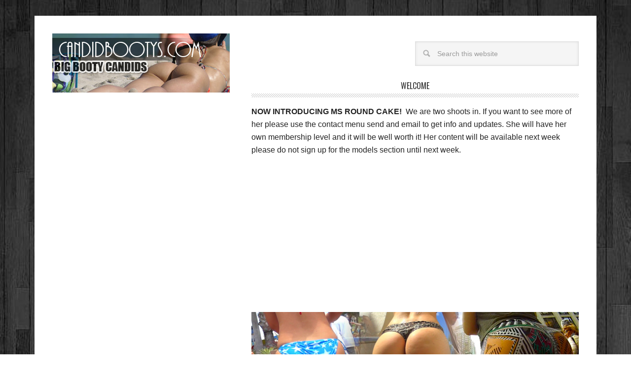

--- FILE ---
content_type: text/html; charset=UTF-8
request_url: http://candidbootys.com/78/
body_size: 10423
content:
<!DOCTYPE html>
<html lang="en-US">
<head >
<meta charset="UTF-8" />
<meta name="viewport" content="width=device-width, initial-scale=1" />
<title>Brazilian Bubble butt at the mall</title>
<meta name='robots' content='max-image-preview:large' />
<link rel='dns-prefetch' href='//fonts.googleapis.com' />
<link rel="alternate" type="application/rss+xml" title="Candid Bootys &raquo; Feed" href="http://candidbootys.com/feed/" />
<link rel="alternate" type="application/rss+xml" title="Candid Bootys &raquo; Comments Feed" href="http://candidbootys.com/comments/feed/" />
<link rel="alternate" title="oEmbed (JSON)" type="application/json+oembed" href="http://candidbootys.com/wp-json/oembed/1.0/embed?url=http%3A%2F%2Fcandidbootys.com%2F78%2F" />
<link rel="alternate" title="oEmbed (XML)" type="text/xml+oembed" href="http://candidbootys.com/wp-json/oembed/1.0/embed?url=http%3A%2F%2Fcandidbootys.com%2F78%2F&#038;format=xml" />
<link rel="canonical" href="http://candidbootys.com/78/" />
<style id='wp-img-auto-sizes-contain-inline-css' type='text/css'>
img:is([sizes=auto i],[sizes^="auto," i]){contain-intrinsic-size:3000px 1500px}
/*# sourceURL=wp-img-auto-sizes-contain-inline-css */
</style>
<link rel='stylesheet' id='metro-pro-theme-css' href='http://candidbootys.com/wp-content/themes/metro-pro/style.css?ver=2.0.1' type='text/css' media='all' />
<style id='wp-emoji-styles-inline-css' type='text/css'>

	img.wp-smiley, img.emoji {
		display: inline !important;
		border: none !important;
		box-shadow: none !important;
		height: 1em !important;
		width: 1em !important;
		margin: 0 0.07em !important;
		vertical-align: -0.1em !important;
		background: none !important;
		padding: 0 !important;
	}
/*# sourceURL=wp-emoji-styles-inline-css */
</style>
<style id='wp-block-library-inline-css' type='text/css'>
:root{--wp-block-synced-color:#7a00df;--wp-block-synced-color--rgb:122,0,223;--wp-bound-block-color:var(--wp-block-synced-color);--wp-editor-canvas-background:#ddd;--wp-admin-theme-color:#007cba;--wp-admin-theme-color--rgb:0,124,186;--wp-admin-theme-color-darker-10:#006ba1;--wp-admin-theme-color-darker-10--rgb:0,107,160.5;--wp-admin-theme-color-darker-20:#005a87;--wp-admin-theme-color-darker-20--rgb:0,90,135;--wp-admin-border-width-focus:2px}@media (min-resolution:192dpi){:root{--wp-admin-border-width-focus:1.5px}}.wp-element-button{cursor:pointer}:root .has-very-light-gray-background-color{background-color:#eee}:root .has-very-dark-gray-background-color{background-color:#313131}:root .has-very-light-gray-color{color:#eee}:root .has-very-dark-gray-color{color:#313131}:root .has-vivid-green-cyan-to-vivid-cyan-blue-gradient-background{background:linear-gradient(135deg,#00d084,#0693e3)}:root .has-purple-crush-gradient-background{background:linear-gradient(135deg,#34e2e4,#4721fb 50%,#ab1dfe)}:root .has-hazy-dawn-gradient-background{background:linear-gradient(135deg,#faaca8,#dad0ec)}:root .has-subdued-olive-gradient-background{background:linear-gradient(135deg,#fafae1,#67a671)}:root .has-atomic-cream-gradient-background{background:linear-gradient(135deg,#fdd79a,#004a59)}:root .has-nightshade-gradient-background{background:linear-gradient(135deg,#330968,#31cdcf)}:root .has-midnight-gradient-background{background:linear-gradient(135deg,#020381,#2874fc)}:root{--wp--preset--font-size--normal:16px;--wp--preset--font-size--huge:42px}.has-regular-font-size{font-size:1em}.has-larger-font-size{font-size:2.625em}.has-normal-font-size{font-size:var(--wp--preset--font-size--normal)}.has-huge-font-size{font-size:var(--wp--preset--font-size--huge)}.has-text-align-center{text-align:center}.has-text-align-left{text-align:left}.has-text-align-right{text-align:right}.has-fit-text{white-space:nowrap!important}#end-resizable-editor-section{display:none}.aligncenter{clear:both}.items-justified-left{justify-content:flex-start}.items-justified-center{justify-content:center}.items-justified-right{justify-content:flex-end}.items-justified-space-between{justify-content:space-between}.screen-reader-text{border:0;clip-path:inset(50%);height:1px;margin:-1px;overflow:hidden;padding:0;position:absolute;width:1px;word-wrap:normal!important}.screen-reader-text:focus{background-color:#ddd;clip-path:none;color:#444;display:block;font-size:1em;height:auto;left:5px;line-height:normal;padding:15px 23px 14px;text-decoration:none;top:5px;width:auto;z-index:100000}html :where(.has-border-color){border-style:solid}html :where([style*=border-top-color]){border-top-style:solid}html :where([style*=border-right-color]){border-right-style:solid}html :where([style*=border-bottom-color]){border-bottom-style:solid}html :where([style*=border-left-color]){border-left-style:solid}html :where([style*=border-width]){border-style:solid}html :where([style*=border-top-width]){border-top-style:solid}html :where([style*=border-right-width]){border-right-style:solid}html :where([style*=border-bottom-width]){border-bottom-style:solid}html :where([style*=border-left-width]){border-left-style:solid}html :where(img[class*=wp-image-]){height:auto;max-width:100%}:where(figure){margin:0 0 1em}html :where(.is-position-sticky){--wp-admin--admin-bar--position-offset:var(--wp-admin--admin-bar--height,0px)}@media screen and (max-width:600px){html :where(.is-position-sticky){--wp-admin--admin-bar--position-offset:0px}}

/*# sourceURL=wp-block-library-inline-css */
</style><style id='global-styles-inline-css' type='text/css'>
:root{--wp--preset--aspect-ratio--square: 1;--wp--preset--aspect-ratio--4-3: 4/3;--wp--preset--aspect-ratio--3-4: 3/4;--wp--preset--aspect-ratio--3-2: 3/2;--wp--preset--aspect-ratio--2-3: 2/3;--wp--preset--aspect-ratio--16-9: 16/9;--wp--preset--aspect-ratio--9-16: 9/16;--wp--preset--color--black: #000000;--wp--preset--color--cyan-bluish-gray: #abb8c3;--wp--preset--color--white: #ffffff;--wp--preset--color--pale-pink: #f78da7;--wp--preset--color--vivid-red: #cf2e2e;--wp--preset--color--luminous-vivid-orange: #ff6900;--wp--preset--color--luminous-vivid-amber: #fcb900;--wp--preset--color--light-green-cyan: #7bdcb5;--wp--preset--color--vivid-green-cyan: #00d084;--wp--preset--color--pale-cyan-blue: #8ed1fc;--wp--preset--color--vivid-cyan-blue: #0693e3;--wp--preset--color--vivid-purple: #9b51e0;--wp--preset--gradient--vivid-cyan-blue-to-vivid-purple: linear-gradient(135deg,rgb(6,147,227) 0%,rgb(155,81,224) 100%);--wp--preset--gradient--light-green-cyan-to-vivid-green-cyan: linear-gradient(135deg,rgb(122,220,180) 0%,rgb(0,208,130) 100%);--wp--preset--gradient--luminous-vivid-amber-to-luminous-vivid-orange: linear-gradient(135deg,rgb(252,185,0) 0%,rgb(255,105,0) 100%);--wp--preset--gradient--luminous-vivid-orange-to-vivid-red: linear-gradient(135deg,rgb(255,105,0) 0%,rgb(207,46,46) 100%);--wp--preset--gradient--very-light-gray-to-cyan-bluish-gray: linear-gradient(135deg,rgb(238,238,238) 0%,rgb(169,184,195) 100%);--wp--preset--gradient--cool-to-warm-spectrum: linear-gradient(135deg,rgb(74,234,220) 0%,rgb(151,120,209) 20%,rgb(207,42,186) 40%,rgb(238,44,130) 60%,rgb(251,105,98) 80%,rgb(254,248,76) 100%);--wp--preset--gradient--blush-light-purple: linear-gradient(135deg,rgb(255,206,236) 0%,rgb(152,150,240) 100%);--wp--preset--gradient--blush-bordeaux: linear-gradient(135deg,rgb(254,205,165) 0%,rgb(254,45,45) 50%,rgb(107,0,62) 100%);--wp--preset--gradient--luminous-dusk: linear-gradient(135deg,rgb(255,203,112) 0%,rgb(199,81,192) 50%,rgb(65,88,208) 100%);--wp--preset--gradient--pale-ocean: linear-gradient(135deg,rgb(255,245,203) 0%,rgb(182,227,212) 50%,rgb(51,167,181) 100%);--wp--preset--gradient--electric-grass: linear-gradient(135deg,rgb(202,248,128) 0%,rgb(113,206,126) 100%);--wp--preset--gradient--midnight: linear-gradient(135deg,rgb(2,3,129) 0%,rgb(40,116,252) 100%);--wp--preset--font-size--small: 13px;--wp--preset--font-size--medium: 20px;--wp--preset--font-size--large: 36px;--wp--preset--font-size--x-large: 42px;--wp--preset--spacing--20: 0.44rem;--wp--preset--spacing--30: 0.67rem;--wp--preset--spacing--40: 1rem;--wp--preset--spacing--50: 1.5rem;--wp--preset--spacing--60: 2.25rem;--wp--preset--spacing--70: 3.38rem;--wp--preset--spacing--80: 5.06rem;--wp--preset--shadow--natural: 6px 6px 9px rgba(0, 0, 0, 0.2);--wp--preset--shadow--deep: 12px 12px 50px rgba(0, 0, 0, 0.4);--wp--preset--shadow--sharp: 6px 6px 0px rgba(0, 0, 0, 0.2);--wp--preset--shadow--outlined: 6px 6px 0px -3px rgb(255, 255, 255), 6px 6px rgb(0, 0, 0);--wp--preset--shadow--crisp: 6px 6px 0px rgb(0, 0, 0);}:where(.is-layout-flex){gap: 0.5em;}:where(.is-layout-grid){gap: 0.5em;}body .is-layout-flex{display: flex;}.is-layout-flex{flex-wrap: wrap;align-items: center;}.is-layout-flex > :is(*, div){margin: 0;}body .is-layout-grid{display: grid;}.is-layout-grid > :is(*, div){margin: 0;}:where(.wp-block-columns.is-layout-flex){gap: 2em;}:where(.wp-block-columns.is-layout-grid){gap: 2em;}:where(.wp-block-post-template.is-layout-flex){gap: 1.25em;}:where(.wp-block-post-template.is-layout-grid){gap: 1.25em;}.has-black-color{color: var(--wp--preset--color--black) !important;}.has-cyan-bluish-gray-color{color: var(--wp--preset--color--cyan-bluish-gray) !important;}.has-white-color{color: var(--wp--preset--color--white) !important;}.has-pale-pink-color{color: var(--wp--preset--color--pale-pink) !important;}.has-vivid-red-color{color: var(--wp--preset--color--vivid-red) !important;}.has-luminous-vivid-orange-color{color: var(--wp--preset--color--luminous-vivid-orange) !important;}.has-luminous-vivid-amber-color{color: var(--wp--preset--color--luminous-vivid-amber) !important;}.has-light-green-cyan-color{color: var(--wp--preset--color--light-green-cyan) !important;}.has-vivid-green-cyan-color{color: var(--wp--preset--color--vivid-green-cyan) !important;}.has-pale-cyan-blue-color{color: var(--wp--preset--color--pale-cyan-blue) !important;}.has-vivid-cyan-blue-color{color: var(--wp--preset--color--vivid-cyan-blue) !important;}.has-vivid-purple-color{color: var(--wp--preset--color--vivid-purple) !important;}.has-black-background-color{background-color: var(--wp--preset--color--black) !important;}.has-cyan-bluish-gray-background-color{background-color: var(--wp--preset--color--cyan-bluish-gray) !important;}.has-white-background-color{background-color: var(--wp--preset--color--white) !important;}.has-pale-pink-background-color{background-color: var(--wp--preset--color--pale-pink) !important;}.has-vivid-red-background-color{background-color: var(--wp--preset--color--vivid-red) !important;}.has-luminous-vivid-orange-background-color{background-color: var(--wp--preset--color--luminous-vivid-orange) !important;}.has-luminous-vivid-amber-background-color{background-color: var(--wp--preset--color--luminous-vivid-amber) !important;}.has-light-green-cyan-background-color{background-color: var(--wp--preset--color--light-green-cyan) !important;}.has-vivid-green-cyan-background-color{background-color: var(--wp--preset--color--vivid-green-cyan) !important;}.has-pale-cyan-blue-background-color{background-color: var(--wp--preset--color--pale-cyan-blue) !important;}.has-vivid-cyan-blue-background-color{background-color: var(--wp--preset--color--vivid-cyan-blue) !important;}.has-vivid-purple-background-color{background-color: var(--wp--preset--color--vivid-purple) !important;}.has-black-border-color{border-color: var(--wp--preset--color--black) !important;}.has-cyan-bluish-gray-border-color{border-color: var(--wp--preset--color--cyan-bluish-gray) !important;}.has-white-border-color{border-color: var(--wp--preset--color--white) !important;}.has-pale-pink-border-color{border-color: var(--wp--preset--color--pale-pink) !important;}.has-vivid-red-border-color{border-color: var(--wp--preset--color--vivid-red) !important;}.has-luminous-vivid-orange-border-color{border-color: var(--wp--preset--color--luminous-vivid-orange) !important;}.has-luminous-vivid-amber-border-color{border-color: var(--wp--preset--color--luminous-vivid-amber) !important;}.has-light-green-cyan-border-color{border-color: var(--wp--preset--color--light-green-cyan) !important;}.has-vivid-green-cyan-border-color{border-color: var(--wp--preset--color--vivid-green-cyan) !important;}.has-pale-cyan-blue-border-color{border-color: var(--wp--preset--color--pale-cyan-blue) !important;}.has-vivid-cyan-blue-border-color{border-color: var(--wp--preset--color--vivid-cyan-blue) !important;}.has-vivid-purple-border-color{border-color: var(--wp--preset--color--vivid-purple) !important;}.has-vivid-cyan-blue-to-vivid-purple-gradient-background{background: var(--wp--preset--gradient--vivid-cyan-blue-to-vivid-purple) !important;}.has-light-green-cyan-to-vivid-green-cyan-gradient-background{background: var(--wp--preset--gradient--light-green-cyan-to-vivid-green-cyan) !important;}.has-luminous-vivid-amber-to-luminous-vivid-orange-gradient-background{background: var(--wp--preset--gradient--luminous-vivid-amber-to-luminous-vivid-orange) !important;}.has-luminous-vivid-orange-to-vivid-red-gradient-background{background: var(--wp--preset--gradient--luminous-vivid-orange-to-vivid-red) !important;}.has-very-light-gray-to-cyan-bluish-gray-gradient-background{background: var(--wp--preset--gradient--very-light-gray-to-cyan-bluish-gray) !important;}.has-cool-to-warm-spectrum-gradient-background{background: var(--wp--preset--gradient--cool-to-warm-spectrum) !important;}.has-blush-light-purple-gradient-background{background: var(--wp--preset--gradient--blush-light-purple) !important;}.has-blush-bordeaux-gradient-background{background: var(--wp--preset--gradient--blush-bordeaux) !important;}.has-luminous-dusk-gradient-background{background: var(--wp--preset--gradient--luminous-dusk) !important;}.has-pale-ocean-gradient-background{background: var(--wp--preset--gradient--pale-ocean) !important;}.has-electric-grass-gradient-background{background: var(--wp--preset--gradient--electric-grass) !important;}.has-midnight-gradient-background{background: var(--wp--preset--gradient--midnight) !important;}.has-small-font-size{font-size: var(--wp--preset--font-size--small) !important;}.has-medium-font-size{font-size: var(--wp--preset--font-size--medium) !important;}.has-large-font-size{font-size: var(--wp--preset--font-size--large) !important;}.has-x-large-font-size{font-size: var(--wp--preset--font-size--x-large) !important;}
/*# sourceURL=global-styles-inline-css */
</style>

<style id='classic-theme-styles-inline-css' type='text/css'>
/*! This file is auto-generated */
.wp-block-button__link{color:#fff;background-color:#32373c;border-radius:9999px;box-shadow:none;text-decoration:none;padding:calc(.667em + 2px) calc(1.333em + 2px);font-size:1.125em}.wp-block-file__button{background:#32373c;color:#fff;text-decoration:none}
/*# sourceURL=/wp-includes/css/classic-themes.min.css */
</style>
<link rel='stylesheet' id='google-font-css' href='//fonts.googleapis.com/css?family=Oswald%3A400&#038;ver=2.0.1' type='text/css' media='all' />
<script type="text/javascript" src="http://candidbootys.com/wp-includes/js/jquery/jquery.min.js?ver=3.7.1" id="jquery-core-js"></script>
<script type="text/javascript" src="http://candidbootys.com/wp-includes/js/jquery/jquery-migrate.min.js?ver=3.4.1" id="jquery-migrate-js"></script>
<script type="text/javascript" src="http://candidbootys.com/wp-content/themes/metro-pro/js/backstretch.js?ver=1.0.0" id="metro-pro-backstretch-js"></script>
<script type="text/javascript" id="metro-pro-backstretch-set-js-extra">
/* <![CDATA[ */
var BackStretchImg = {"src":"//candidbootys.com/wp-content/uploads/2015/03/candidbootybackground.jpg"};
//# sourceURL=metro-pro-backstretch-set-js-extra
/* ]]> */
</script>
<script type="text/javascript" src="http://candidbootys.com/wp-content/themes/metro-pro/js/backstretch-set.js?ver=1.0.0" id="metro-pro-backstretch-set-js"></script>
<link rel="https://api.w.org/" href="http://candidbootys.com/wp-json/" /><link rel="alternate" title="JSON" type="application/json" href="http://candidbootys.com/wp-json/wp/v2/posts/78" /><link rel="EditURI" type="application/rsd+xml" title="RSD" href="http://candidbootys.com/xmlrpc.php?rsd" />
<style type="text/css">.site-title a { background: url(http://candidbootys.com/wp-content/uploads/2015/05/cropped-candidbootysbanner1.jpg) no-repeat !important; }</style>
<link rel="icon" href="http://candidbootys.com/wp-content/uploads/2021/02/favicon-150x150.jpg" sizes="32x32" />
<link rel="icon" href="http://candidbootys.com/wp-content/uploads/2021/02/favicon.jpg" sizes="192x192" />
<link rel="apple-touch-icon" href="http://candidbootys.com/wp-content/uploads/2021/02/favicon.jpg" />
<meta name="msapplication-TileImage" content="http://candidbootys.com/wp-content/uploads/2021/02/favicon.jpg" />
<link rel='stylesheet' id='mediaelement-css' href='http://candidbootys.com/wp-includes/js/mediaelement/mediaelementplayer-legacy.min.css?ver=4.2.17' type='text/css' media='all' />
<link rel='stylesheet' id='wp-mediaelement-css' href='http://candidbootys.com/wp-includes/js/mediaelement/wp-mediaelement.min.css?ver=6.9' type='text/css' media='all' />
</head>
<body class="wp-singular post-template-default single single-post postid-78 single-format-standard wp-theme-genesis wp-child-theme-metro-pro custom-header header-image sidebar-content genesis-breadcrumbs-hidden genesis-footer-widgets-hidden metro-pro-blue" itemscope itemtype="https://schema.org/WebPage"><div class="site-container"><header class="site-header" itemscope itemtype="https://schema.org/WPHeader"><div class="wrap"><div class="title-area"><h1 class="site-title" itemprop="headline"><a href="http://candidbootys.com/">Candid Bootys</a></h1><h2 class="site-description" itemprop="description">Candid booty videos of curvy women!</h2></div><div class="widget-area header-widget-area"><section id="search-2" class="widget widget_search"><div class="widget-wrap"><form class="search-form" method="get" action="http://candidbootys.com/" role="search" itemprop="potentialAction" itemscope itemtype="https://schema.org/SearchAction"><input class="search-form-input" type="search" name="s" id="searchform-1" placeholder="Search this website" itemprop="query-input"><input class="search-form-submit" type="submit" value="Search"><meta content="http://candidbootys.com/?s={s}" itemprop="target"></form></div></section>
<section id="text-8" class="widget widget_text"><div class="widget-wrap"><h4 class="widget-title widgettitle">WELCOME</h4>
			<div class="textwidget"><strong>NOW INTRODUCING MS ROUND CAKE! </strong>

We are two shoots in. If you want to see more of her please use the contact menu send and email to get info and updates. She will have her own membership level and it will be well worth it! Her content will be available next week please do not sign up for the models section until next week.

&nbsp;

<iframe src="https://www.youtube.com/embed/7-yxJEdMRxg" frameborder="0" allowfullscreen="allowfullscreen"></iframe>
<div class="flowplayer" data-rtmp="rtmp://rtmp.flowplayer.org/cfx/st/" data-ratio="0.5625">
  <video>
    <source type="video/webm" src="//drive.flowplayer.org/234642/69208-candidbootysdemo1.webm">
    <source type="video/mp4" src="//drive.flowplayer.org/234642/69208-candidbootysdemo1.mp4">
    <source type="video/flash" src="mp4:234642/69208-candidbootysdemo1.mp4">
  </video>
</div>
<a href="http://candidbootys.com/candid-booty-tour/"><img class="aligncenter size-full wp-image-1730" src="http://candidbootys.com/wp-content/uploads/2015/08/candid-asses.jpg" alt="candid asses" width="700" height="200" /></a>
<p style="text-align: left;">Candid Booty - Mega Booty - Creepshots - Pawgs - Latinas - Thongs - Yoga Pants - BBW - Milfs Welcome to your one stop online experience for the best candid booty content. Candidbootys.com supplies all candid lovers with amazing footage of the most curvy sexy women. If your a fan of thick, curvy, pawgs, latinas, yoga pants, bbw, milfs, bubble butts, thongs, bikinis, creepshots, just big booty in general this is the website for you. We started out sharing our content on social media and felt the need to put the whole collection all on one website. Along with the candid collection we have featured sexy models and an eye candy section. Download the free samples and subscribe for your premium membership today!

</div>
		</div></section>
<section id="text-14" class="widget widget_text"><div class="widget-wrap">			<div class="textwidget"><p><a href="http://candidbootys.com/register/"><img fetchpriority="high" decoding="async" class="size-full wp-image-2436" src="http://candidbootys.com/wp-content/uploads/2016/05/promobanner.jpg" alt="candid booty ms round cake" width="700" height="400" srcset="http://candidbootys.com/wp-content/uploads/2016/05/promobanner.jpg 700w, http://candidbootys.com/wp-content/uploads/2016/05/promobanner-300x171.jpg 300w, http://candidbootys.com/wp-content/uploads/2016/05/promobanner-332x190.jpg 332w" sizes="(max-width: 700px) 100vw, 700px" /></a></p>
<p>Do you love Big Booty Candid videos? Then you came to the right place, some of the sexiest PAWGS, Latinas, ebony women of all nationalities. This website has a huge collection of some the best phat round asses you every seen in one place. Also we have sexy models section with a new star Ms. Round Cake this site is a booty lovers dream. Click the preview option in the menu for more info, thanks for checking us out!</p>
</div>
		</div></section>
<section id="text-15" class="widget widget_text"><div class="widget-wrap">			<div class="textwidget"><p>MS ROUND CAKE ORIGINAL FULL LENGTH VIDEOS!! CHECK HER OUT IN THE MODELS SECTION!</p>
</div>
		</div></section>
<section id="media_video-5" class="widget widget_media_video"><div class="widget-wrap"><h4 class="widget-title widgettitle">Ms Round Cake &#8211; Tight Miniskirt</h4>
<div style="width:100%;" class="wp-video"><video class="wp-video-shortcode" id="video-78-1" preload="metadata" controls="controls"><source type="video/mp4" src="http://candidbootys.com/wp-content/uploads/2021/02/Ms-Round-Cake-Tight-Miniskirt.mp4?_=1" /><source type="video/mp4" src="http://candidbootys.com/wp-content/uploads/2021/02/Ms-Round-Cake-Tight-Miniskirt.mp4?_=1" /><a href="http://candidbootys.com/wp-content/uploads/2021/02/Ms-Round-Cake-Tight-Miniskirt.mp4">http://candidbootys.com/wp-content/uploads/2021/02/Ms-Round-Cake-Tight-Miniskirt.mp4</a></video></div></div></section>
<section id="media_video-4" class="widget widget_media_video"><div class="widget-wrap"><h4 class="widget-title widgettitle">Ms Round Cake &#8211; Booty Wiggle</h4>
<div style="width:100%;" class="wp-video"><video class="wp-video-shortcode" id="video-78-2" preload="metadata" controls="controls"><source type="video/mp4" src="http://candidbootys.com/wp-content/uploads/2021/02/Ms-Round-Cake-Booty-Wiggle.mp4?_=2" /><source type="video/mp4" src="http://candidbootys.com/wp-content/uploads/2021/02/Ms-Round-Cake-Booty-Wiggle.mp4?_=2" /><a href="http://candidbootys.com/wp-content/uploads/2021/02/Ms-Round-Cake-Booty-Wiggle.mp4">http://candidbootys.com/wp-content/uploads/2021/02/Ms-Round-Cake-Booty-Wiggle.mp4</a></video></div></div></section>
</div></div></header><nav class="nav-primary" aria-label="Main" itemscope itemtype="https://schema.org/SiteNavigationElement"><div class="wrap"><ul id="menu-menu" class="menu genesis-nav-menu menu-primary"><li id="menu-item-27" class="menu-item menu-item-type-custom menu-item-object-custom menu-item-home menu-item-27"><a href="http://candidbootys.com" itemprop="url"><span itemprop="name">Home</span></a></li>
<li id="menu-item-216" class="menu-item menu-item-type-taxonomy menu-item-object-category current-post-ancestor current-menu-parent current-post-parent menu-item-has-children menu-item-216"><a href="http://candidbootys.com/category/candid-booty/" itemprop="url"><span itemprop="name">Candid Booty</span></a>
<ul class="sub-menu">
	<li id="menu-item-1699" class="menu-item menu-item-type-taxonomy menu-item-object-category current-post-ancestor current-menu-parent current-post-parent menu-item-1699"><a href="http://candidbootys.com/category/mega-booty/" itemprop="url"><span itemprop="name">Mega Booty</span></a></li>
	<li id="menu-item-1700" class="menu-item menu-item-type-taxonomy menu-item-object-category current-post-ancestor current-menu-parent current-post-parent menu-item-1700"><a href="http://candidbootys.com/category/curvy-bubble/" itemprop="url"><span itemprop="name">Curvy Bubble</span></a></li>
	<li id="menu-item-1703" class="menu-item menu-item-type-taxonomy menu-item-object-category menu-item-1703"><a href="http://candidbootys.com/category/pawg/" itemprop="url"><span itemprop="name">PAWG</span></a></li>
	<li id="menu-item-1702" class="menu-item menu-item-type-taxonomy menu-item-object-category menu-item-1702"><a href="http://candidbootys.com/category/bbw/" itemprop="url"><span itemprop="name">BBW</span></a></li>
	<li id="menu-item-1701" class="menu-item menu-item-type-taxonomy menu-item-object-category menu-item-1701"><a href="http://candidbootys.com/category/water-park/" itemprop="url"><span itemprop="name">Water Park</span></a></li>
	<li id="menu-item-1704" class="menu-item menu-item-type-taxonomy menu-item-object-category menu-item-1704"><a href="http://candidbootys.com/category/gym-videos/" itemprop="url"><span itemprop="name">Gym Videos</span></a></li>
</ul>
</li>
<li id="menu-item-220" class="menu-item menu-item-type-taxonomy menu-item-object-category menu-item-220"><a href="http://candidbootys.com/category/msroundcake/" itemprop="url"><span itemprop="name">Ms Roundcake</span></a></li>
<li id="menu-item-770" class="menu-item menu-item-type-taxonomy menu-item-object-category menu-item-770"><a href="http://candidbootys.com/category/creepshots/" itemprop="url"><span itemprop="name">creepshots</span></a></li>
<li id="menu-item-1161" class="menu-item menu-item-type-post_type menu-item-object-page menu-item-1161"><a href="http://candidbootys.com/candid-booty-tour/" itemprop="url"><span itemprop="name">Preview</span></a></li>
<li id="menu-item-1774" class="menu-item menu-item-type-post_type menu-item-object-page menu-item-1774"><a href="http://candidbootys.com/contact/" itemprop="url"><span itemprop="name">Contact</span></a></li>
<li id="menu-item-2986" class="menu-item menu-item-type-custom menu-item-object-custom menu-item-2986"><a href="http://candidbootys.com/members/signup" itemprop="url"><span itemprop="name">Sign Up</span></a></li>
</ul></div></nav><div class="site-inner"><div class="content-sidebar-wrap"><main class="content"><article class="post-78 post type-post status-publish format-standard has-post-thumbnail category-candid-booty category-curvy-bubble category-mega-booty entry" aria-label="Brazilian Bubble butt at the mall" itemscope itemtype="https://schema.org/CreativeWork"><header class="entry-header"><h1 class="entry-title" itemprop="headline">Brazilian Bubble butt at the mall</h1>
<p class="entry-meta"><time class="entry-time" itemprop="datePublished" datetime="2015-01-24T00:38:48-05:00">January 24, 2015</time> By <span class="entry-author" itemprop="author" itemscope itemtype="https://schema.org/Person"><a href="http://candidbootys.com/author/admin/" class="entry-author-link" rel="author" itemprop="url"><span class="entry-author-name" itemprop="name">admin</span></a></span>  </p></header><div class="entry-content" itemprop="text"><p><a title="Brazilian Bubble butt at the mall" href="http://www.candidbootys.com/2.mp4"><img decoding="async" class="alignnone size-medium wp-image-66" src="http://candidbootys.com/wp-content/uploads/2015/01/vid2-300x178.jpg" alt="Brazilian Bubble butt at the mall" width="300" height="178" srcset="http://candidbootys.com/wp-content/uploads/2015/01/vid2-300x178.jpg 300w, http://candidbootys.com/wp-content/uploads/2015/01/vid2.jpg 455w" sizes="(max-width: 300px) 100vw, 300px" /></a></p>
<p>&nbsp;</p>
<h2 class="post-title">Brazilian Bubble butt at the mall</h2>
<div class="excerpt content">
<p>Format: MP4 / Size 112 MB , 1920 x 1080p HD<br />
Running Time: 01:04</p>
<h4>To download right click on the link below and <strong>Save Link As/Save Target As</strong></h4>
<p><a href="http://www.candidbootys.com/bootys/2.mp4" target="_blank" rel="noopener">DOWNLOAD</a></p>
</div>
<p>&nbsp;</p>
</div><footer class="entry-footer"><p class="entry-meta"><span class="entry-categories">Filed Under: <a href="http://candidbootys.com/category/candid-booty/" rel="category tag">Candid Booty</a>, <a href="http://candidbootys.com/category/curvy-bubble/" rel="category tag">Curvy Bubble</a>, <a href="http://candidbootys.com/category/mega-booty/" rel="category tag">Mega Booty</a></span> </p></footer></article></main><aside class="sidebar sidebar-primary widget-area" role="complementary" aria-label="Primary Sidebar" itemscope itemtype="https://schema.org/WPSideBar"><section id="text-9" class="widget widget_text"><div class="widget-wrap"><h4 class="widget-title widgettitle">TOP VIDEOS</h4>
			<div class="textwidget"><a href="http://candidbootys.com/wp-content/uploads/2015/10/publiccandids.jpg"><img class="aligncenter size-full wp-image-1879" src="http://candidbootys.com/wp-content/uploads/2015/10/publiccandids.jpg" alt="publiccandids" width="300" height="178" /></a><a href="http://candidbootys.com/candid-booty-tour/"><img class="aligncenter size-full wp-image-1529" src="http://candidbootys.com/wp-content/uploads/2015/07/nycandids.jpg" alt="nycandids" width="300" height="178" /><img class="aligncenter size-full wp-image-1274" src="http://candidbootys.com/wp-content/uploads/2015/06/ultimate-mega-booty-111.jpg" alt="candid booty creepshot" width="300" height="178" /><img class="aligncenter size-full wp-image-1532" src="http://candidbootys.com/wp-content/uploads/2015/07/super-pawg.jpg" alt="super-pawg" width="300" height="178" /><img class="aligncenter size-full wp-image-1273" src="http://candidbootys.com/wp-content/uploads/2015/06/shakira-hotel1.jpg" alt="candid booty creepshot" width="300" height="178" /><img class="aligncenter size-full wp-image-1531" src="http://candidbootys.com/wp-content/uploads/2015/07/milf-booty.jpg" alt="milf-booty" width="300" height="178" /><img class="aligncenter size-full wp-image-1272" src="http://candidbootys.com/wp-content/uploads/2015/06/pawg-bikini-pic211.jpg" alt="candid booty creepshot" width="300" height="178" /><img class="aligncenter size-full wp-image-1530" src="http://candidbootys.com/wp-content/uploads/2015/07/bubble-butt.jpg" alt="bubble-butt" width="300" height="178" /><img class="aligncenter size-full wp-image-1271" src="http://candidbootys.com/wp-content/uploads/2015/06/mega-booty-candid-donk2.jpg" alt="candid booty creepshot" width="300" height="178" />
</a></div>
		</div></section>
<section id="text-6" class="widget widget_text"><div class="widget-wrap"><h4 class="widget-title widgettitle">EYE CANDY</h4>
			<div class="textwidget"><a title="Eye candy models" href="http://candidbootys.com/eye-candy/"><img class="alignleft size-full wp-image-556" src="http://candidbootys.com/wp-content/uploads/2015/03/eye-candy-candid-booty.jpg" alt="Eye candy - candibootys.com" width="300" height="600" /></a></div>
		</div></section>
<section id="text-4" class="widget widget_text"><div class="widget-wrap"><h4 class="widget-title widgettitle">SOCIAL NETWORKS</h4>
			<div class="textwidget"><a href="http://www.instagram.com/culocakez" target="_blank"><img class="alignnone size-full wp-image-320" src="http://candidbootys.com/wp-content/uploads/2015/02/1424072090_instagram-128.png" alt="1424072090_instagram-128" width="128" height="128" /></a>    <a href="http://www.twitter.com/candid_bootys" target="_blank"><img class="alignnone size-full wp-image-321" src="http://candidbootys.com/wp-content/uploads/2015/02/1424074041_twitter-128.png" alt="1424074041_twitter-128" width="128" height="128" /></a>
<a href="https://www.youtube.com/channel/UCi-0Nf8B7EzntOl32vH_o1A" target="_blank"><img class="alignnone size-full wp-image-320" src="http://candidbootys.com/wp-content/uploads/2015/02/1424074154_UberCons_SocialPack_Youtube-1281.png" alt="1424072090_instagram-128" width="128" height="128" /></a>
<a href="http://candidbootys.tumblr.com/" target="_blank"><img class="alignnone size-full wp-image-320" src="http://candidbootys.com/wp-content/uploads/2015/02/1424836878_circle-tumblr-128.png" alt="1424072090_instagram-128" width="128" height="128" /></a></div>
		</div></section>
<section id="text-10" class="widget widget_text"><div class="widget-wrap">			<div class="textwidget">Candid Booty lovers its time for you to get your subscription to gain access to the full collection of amazing videos! We bring our own twist to game by not only giving you candid booty videos but featured models and the amazing eye candy blog! Creepshots mega donks bubble butts thongs yoga pants candid asses of all shapes and sizes! Candid Booty Pics section may be coming soon. Might consider a user submitted pic section send us an email with your suggestions.  Leave comments on your favorite content! 
<a href="http://candidbootys.com/candid-booty-tour/"><img class="aligncenter size-full wp-image-813" src="http://candidbootys.com/wp-content/uploads/2015/04/candid-booty-tour.jpg" alt="candid-booty-tour" width="700" height="200" /></a>
</div>
		</div></section>
</aside></div></div></div><footer class="site-footer" itemscope itemtype="https://schema.org/WPFooter"><div class="wrap"><p>Copyright &#x000A9;&nbsp;2026 · <a href="http://my.studiopress.com/themes/metro/">Metro Pro Theme</a> On <a href="http://www.studiopress.com/">Genesis Framework</a> · <a href="https://wordpress.org/">WordPress</a> · <a href="http://candidbootys.com/wp-login.php">Log in</a></p></div></footer><script type="speculationrules">
{"prefetch":[{"source":"document","where":{"and":[{"href_matches":"/*"},{"not":{"href_matches":["/wp-*.php","/wp-admin/*","/wp-content/uploads/*","/wp-content/*","/wp-content/plugins/*","/wp-content/themes/metro-pro/*","/wp-content/themes/genesis/*","/*\\?(.+)"]}},{"not":{"selector_matches":"a[rel~=\"nofollow\"]"}},{"not":{"selector_matches":".no-prefetch, .no-prefetch a"}}]},"eagerness":"conservative"}]}
</script>
<script type="text/javascript" id="mediaelement-core-js-before">
/* <![CDATA[ */
var mejsL10n = {"language":"en","strings":{"mejs.download-file":"Download File","mejs.install-flash":"You are using a browser that does not have Flash player enabled or installed. Please turn on your Flash player plugin or download the latest version from https://get.adobe.com/flashplayer/","mejs.fullscreen":"Fullscreen","mejs.play":"Play","mejs.pause":"Pause","mejs.time-slider":"Time Slider","mejs.time-help-text":"Use Left/Right Arrow keys to advance one second, Up/Down arrows to advance ten seconds.","mejs.live-broadcast":"Live Broadcast","mejs.volume-help-text":"Use Up/Down Arrow keys to increase or decrease volume.","mejs.unmute":"Unmute","mejs.mute":"Mute","mejs.volume-slider":"Volume Slider","mejs.video-player":"Video Player","mejs.audio-player":"Audio Player","mejs.captions-subtitles":"Captions/Subtitles","mejs.captions-chapters":"Chapters","mejs.none":"None","mejs.afrikaans":"Afrikaans","mejs.albanian":"Albanian","mejs.arabic":"Arabic","mejs.belarusian":"Belarusian","mejs.bulgarian":"Bulgarian","mejs.catalan":"Catalan","mejs.chinese":"Chinese","mejs.chinese-simplified":"Chinese (Simplified)","mejs.chinese-traditional":"Chinese (Traditional)","mejs.croatian":"Croatian","mejs.czech":"Czech","mejs.danish":"Danish","mejs.dutch":"Dutch","mejs.english":"English","mejs.estonian":"Estonian","mejs.filipino":"Filipino","mejs.finnish":"Finnish","mejs.french":"French","mejs.galician":"Galician","mejs.german":"German","mejs.greek":"Greek","mejs.haitian-creole":"Haitian Creole","mejs.hebrew":"Hebrew","mejs.hindi":"Hindi","mejs.hungarian":"Hungarian","mejs.icelandic":"Icelandic","mejs.indonesian":"Indonesian","mejs.irish":"Irish","mejs.italian":"Italian","mejs.japanese":"Japanese","mejs.korean":"Korean","mejs.latvian":"Latvian","mejs.lithuanian":"Lithuanian","mejs.macedonian":"Macedonian","mejs.malay":"Malay","mejs.maltese":"Maltese","mejs.norwegian":"Norwegian","mejs.persian":"Persian","mejs.polish":"Polish","mejs.portuguese":"Portuguese","mejs.romanian":"Romanian","mejs.russian":"Russian","mejs.serbian":"Serbian","mejs.slovak":"Slovak","mejs.slovenian":"Slovenian","mejs.spanish":"Spanish","mejs.swahili":"Swahili","mejs.swedish":"Swedish","mejs.tagalog":"Tagalog","mejs.thai":"Thai","mejs.turkish":"Turkish","mejs.ukrainian":"Ukrainian","mejs.vietnamese":"Vietnamese","mejs.welsh":"Welsh","mejs.yiddish":"Yiddish"}};
//# sourceURL=mediaelement-core-js-before
/* ]]> */
</script>
<script type="text/javascript" src="http://candidbootys.com/wp-includes/js/mediaelement/mediaelement-and-player.min.js?ver=4.2.17" id="mediaelement-core-js"></script>
<script type="text/javascript" src="http://candidbootys.com/wp-includes/js/mediaelement/mediaelement-migrate.min.js?ver=6.9" id="mediaelement-migrate-js"></script>
<script type="text/javascript" id="mediaelement-js-extra">
/* <![CDATA[ */
var _wpmejsSettings = {"pluginPath":"/wp-includes/js/mediaelement/","classPrefix":"mejs-","stretching":"responsive","audioShortcodeLibrary":"mediaelement","videoShortcodeLibrary":"mediaelement"};
//# sourceURL=mediaelement-js-extra
/* ]]> */
</script>
<script type="text/javascript" src="http://candidbootys.com/wp-includes/js/mediaelement/wp-mediaelement.min.js?ver=6.9" id="wp-mediaelement-js"></script>
<script type="text/javascript" src="http://candidbootys.com/wp-includes/js/mediaelement/renderers/vimeo.min.js?ver=4.2.17" id="mediaelement-vimeo-js"></script>
<script id="wp-emoji-settings" type="application/json">
{"baseUrl":"https://s.w.org/images/core/emoji/17.0.2/72x72/","ext":".png","svgUrl":"https://s.w.org/images/core/emoji/17.0.2/svg/","svgExt":".svg","source":{"concatemoji":"http://candidbootys.com/wp-includes/js/wp-emoji-release.min.js?ver=6.9"}}
</script>
<script type="module">
/* <![CDATA[ */
/*! This file is auto-generated */
const a=JSON.parse(document.getElementById("wp-emoji-settings").textContent),o=(window._wpemojiSettings=a,"wpEmojiSettingsSupports"),s=["flag","emoji"];function i(e){try{var t={supportTests:e,timestamp:(new Date).valueOf()};sessionStorage.setItem(o,JSON.stringify(t))}catch(e){}}function c(e,t,n){e.clearRect(0,0,e.canvas.width,e.canvas.height),e.fillText(t,0,0);t=new Uint32Array(e.getImageData(0,0,e.canvas.width,e.canvas.height).data);e.clearRect(0,0,e.canvas.width,e.canvas.height),e.fillText(n,0,0);const a=new Uint32Array(e.getImageData(0,0,e.canvas.width,e.canvas.height).data);return t.every((e,t)=>e===a[t])}function p(e,t){e.clearRect(0,0,e.canvas.width,e.canvas.height),e.fillText(t,0,0);var n=e.getImageData(16,16,1,1);for(let e=0;e<n.data.length;e++)if(0!==n.data[e])return!1;return!0}function u(e,t,n,a){switch(t){case"flag":return n(e,"\ud83c\udff3\ufe0f\u200d\u26a7\ufe0f","\ud83c\udff3\ufe0f\u200b\u26a7\ufe0f")?!1:!n(e,"\ud83c\udde8\ud83c\uddf6","\ud83c\udde8\u200b\ud83c\uddf6")&&!n(e,"\ud83c\udff4\udb40\udc67\udb40\udc62\udb40\udc65\udb40\udc6e\udb40\udc67\udb40\udc7f","\ud83c\udff4\u200b\udb40\udc67\u200b\udb40\udc62\u200b\udb40\udc65\u200b\udb40\udc6e\u200b\udb40\udc67\u200b\udb40\udc7f");case"emoji":return!a(e,"\ud83e\u1fac8")}return!1}function f(e,t,n,a){let r;const o=(r="undefined"!=typeof WorkerGlobalScope&&self instanceof WorkerGlobalScope?new OffscreenCanvas(300,150):document.createElement("canvas")).getContext("2d",{willReadFrequently:!0}),s=(o.textBaseline="top",o.font="600 32px Arial",{});return e.forEach(e=>{s[e]=t(o,e,n,a)}),s}function r(e){var t=document.createElement("script");t.src=e,t.defer=!0,document.head.appendChild(t)}a.supports={everything:!0,everythingExceptFlag:!0},new Promise(t=>{let n=function(){try{var e=JSON.parse(sessionStorage.getItem(o));if("object"==typeof e&&"number"==typeof e.timestamp&&(new Date).valueOf()<e.timestamp+604800&&"object"==typeof e.supportTests)return e.supportTests}catch(e){}return null}();if(!n){if("undefined"!=typeof Worker&&"undefined"!=typeof OffscreenCanvas&&"undefined"!=typeof URL&&URL.createObjectURL&&"undefined"!=typeof Blob)try{var e="postMessage("+f.toString()+"("+[JSON.stringify(s),u.toString(),c.toString(),p.toString()].join(",")+"));",a=new Blob([e],{type:"text/javascript"});const r=new Worker(URL.createObjectURL(a),{name:"wpTestEmojiSupports"});return void(r.onmessage=e=>{i(n=e.data),r.terminate(),t(n)})}catch(e){}i(n=f(s,u,c,p))}t(n)}).then(e=>{for(const n in e)a.supports[n]=e[n],a.supports.everything=a.supports.everything&&a.supports[n],"flag"!==n&&(a.supports.everythingExceptFlag=a.supports.everythingExceptFlag&&a.supports[n]);var t;a.supports.everythingExceptFlag=a.supports.everythingExceptFlag&&!a.supports.flag,a.supports.everything||((t=a.source||{}).concatemoji?r(t.concatemoji):t.wpemoji&&t.twemoji&&(r(t.twemoji),r(t.wpemoji)))});
//# sourceURL=http://candidbootys.com/wp-includes/js/wp-emoji-loader.min.js
/* ]]> */
</script>
</body></html>
